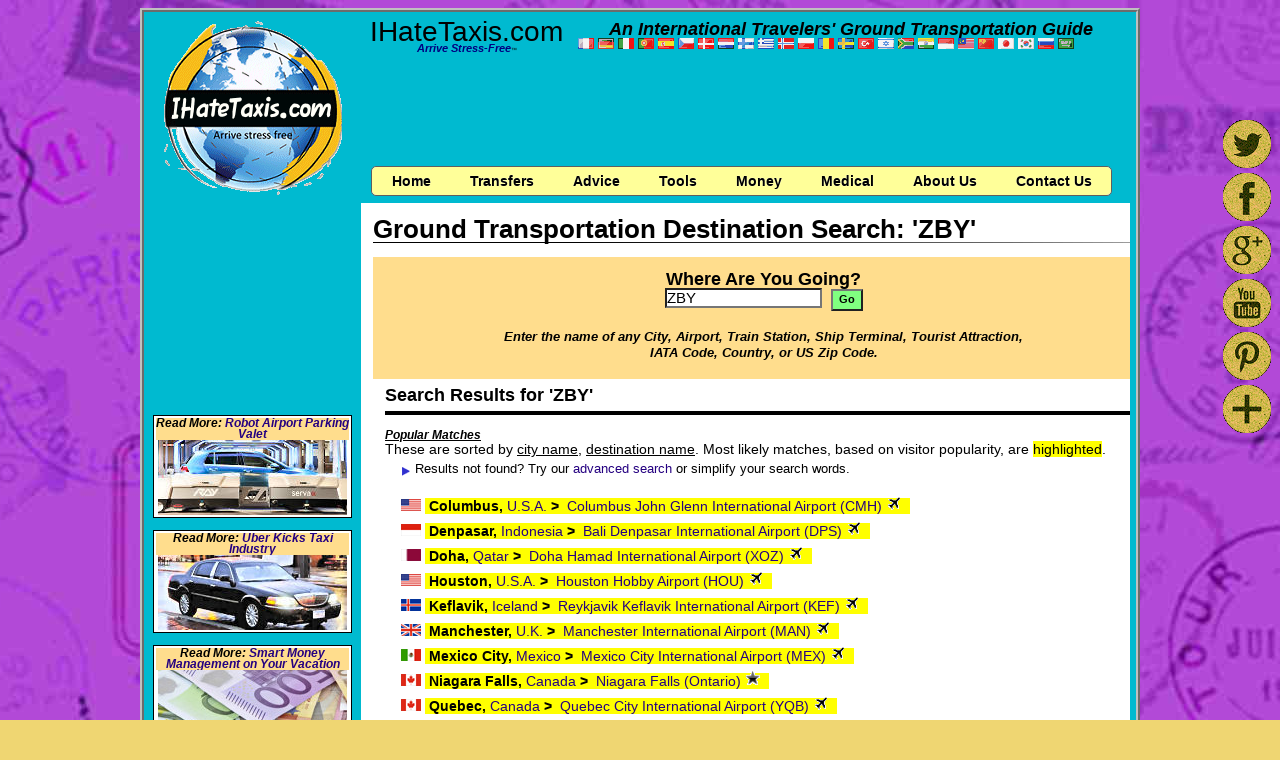

--- FILE ---
content_type: text/html; charset=UTF-8
request_url: https://www.ihatetaxis.com/airportsearch?location=ZBY
body_size: 7271
content:
<!DOCTYPE HTML PUBLIC "-//W3C//DTD HTML 4.01 Transitional//EN" "http://www.w3.org/TR/html4/loose.dtd">
<html lang="en"><script async src="https://pagead2.googlesyndication.com/pagead/js/adsbygoogle.js?client=ca-pub-7690784137704615"
     crossorigin="anonymous"></script>
<head>
<title>Destination ZBY Transportation Search</title><meta name="description" content="ZBY Search for Airport, Train Station, Ship Terminal, and Tourist Attraction Ground Transportation" />
<meta name="keywords" content="airport, transportation, ground, taxi, bus, shuttle, train, subway, limo, options, choices, international, overseas, travel, advice, search, cruise, ship, terminal, tourist, destination" />
<meta name="copyright" content="Copyright &copy; 2026 Aepyornis Interactive. All Rights Reserved." />
<meta http-equiv="content-type" content="text/html; charset=utf-8" />
<link rel="shortcut icon" href="/favicon.ico" TYPE="image/x-icon" />
<link rel="stylesheet" href="/ihatetaxis.css.php" />
<!-- Global Site Tag (gtag.js) - Google Analytics -->
<script async src="https://www.googletagmanager.com/gtag/js?id=UA-12451601-3"></script>
<script>
  window.dataLayer = window.dataLayer || [];
  function gtag(){dataLayer.push(arguments)};
  gtag('js', new Date());

  gtag('config', 'UA-12451601-3');
</script>

</head>
<body>
<table border='1' width='1000' cellpadding='10' cellspacing='0' class='sample' align='center' bgcolor='#ffffff'><tr><td colspan='3' bgcolor='#00bad0'><div style='padding-top:3px;'></div>
<table border='0' cellpadding='4' cellspacing='6' style='margin-left:auto; margin-right:auto;' width="100%" bgcolor='#00bad0'><tr><td rowspan='3' width='205' align='center'><a href='/'><img src='/images/logo1-transparent-3.png' border='0' width='178' height='176' title='IHateTaxis.com Main Page' alt='IHateTaxis.com Logo' /></a></td><td align='center' valign='top' style='padding-top:3px;'><span style='font-size:2.0em'>IHateTaxis.com</span><br style='padding: 0px; margin:0px;' /><span style='font-size:0.75em;font-style:oblique; color:#000080;font-weight:bold;'>Arrive Stress-Free</span><span style='font-size:0.4em;font-style:oblique;'>&#8482;</span></td><td valign='top' align='center'><span style='font-size:1.3em;font-weight:bold;font-style:oblique;white-space:nowrap;'>An International Travelers' Ground Transportation Guide
</span><!--link rel="stylesheet" type="text/css" href="/vbet.css"/-->
<div class="smallfont" align="left">
<div class="vbetflagsbox" align="left">
<form action="http://www.google.com/translate" >
<script type="text/javascript">
<!--
document.write ("<input name=u value="+location.href+" type=hidden>")
// -->
</script>
<script type="text/javascript">
if (top != self) top.location.replace(self.location.href);
</script>
<input name="langpair" value="" type="hidden" />
<input name="langpair" value="en|fr" title="Fran&ccedil;ais" width="16" height="11" src="//www.ihatetaxis.com/images/x.gif" onclick="this.form.langpair.value=this.value" type="image" class="vbet-flag vbet-fr" />
<input name="langpair" value="en|de" title="Deutsch" width="16" height="11" src="//www.ihatetaxis.com/images/x.gif" onclick="this.form.langpair.value=this.value" type="image"  class="vbet-flag vbet-de"/>
<input name="langpair" value="en|it" title="Italiano" width="16" height="11" src="//www.ihatetaxis.com/images/x.gif" onclick="this.form.langpair.value=this.value" type="image"  class="vbet-flag vbet-it"/>
<input name="langpair" value="en|pt" title="Portugu&ecirc;s" width="16" height="11" src="//www.ihatetaxis.com/images/x.gif" onclick="this.form.langpair.value=this.value" type="image"  class="vbet-flag vbet-pt"/>
<input name="langpair" value="en|es" title="Espa&ntilde;ol" width="16" height="11" src="//www.ihatetaxis.com/images/x.gif" onclick="this.form.langpair.value=this.value" type="image"  class="vbet-flag vbet-es"/>
<input name="langpair" value="en|cs" title="Czech" width="16" height="11" src="//www.ihatetaxis.com/images/x.gif" onclick="this.form.langpair.value=this.value" type="image"  class="vbet-flag vbet-cs"/>
<input name="langpair" value="en|da" title="Danske" width="16" height="11" src="//www.ihatetaxis.com/images/x.gif" onclick="this.form.langpair.value=this.value" type="image"  class="vbet-flag vbet-da"/>
<input name="langpair" value="en|nl" title="Nederlandse" width="16" height="11" src="//www.ihatetaxis.com/images/x.gif" onclick="this.form.langpair.value=this.value" type="image"  class="vbet-flag vbet-nl"/>
<input name="langpair" value="en|fi" title="Suomalainen" width="16" height="11" src="//www.ihatetaxis.com/images/x.gif" onclick="this.form.langpair.value=this.value" type="image"  class="vbet-flag vbet-fi"/>
<input name="langpair" value="en|el" title="Greek" width="16" height="11" src="//www.ihatetaxis.com/images/x.gif" onclick="this.form.langpair.value=this.value" type="image"  class="vbet-flag vbet-el"/>
<input name="langpair" value="en|no" title="Norske" width="16" height="11" src="//www.ihatetaxis.com/images/x.gif" onclick="this.form.langpair.value=this.value" type="image"  class="vbet-flag vbet-no"/>
<input name="langpair" value="en|pl" title="Polska" width="16" height="11" src="//www.ihatetaxis.com/images/x.gif" onclick="this.form.langpair.value=this.value" type="image"  class="vbet-flag vbet-pl"/>
<input name="langpair" value="en|ro" title="Romanian" width="16" height="11" src="//www.ihatetaxis.com/images/x.gif" onclick="this.form.langpair.value=this.value" type="image"  class="vbet-flag vbet-ro"/>
<input name="langpair" value="en|sv" title="Svenska" width="16" height="11" src="//www.ihatetaxis.com/images/x.gif" onclick="this.form.langpair.value=this.value" type="image"  class="vbet-flag vbet-sv"/>
<input name="langpair" value="en|tr" title="Turkish" width="16" height="11" src="//www.ihatetaxis.com/images/x.gif" onclick="this.form.langpair.value=this.value" type="image"  class="vbet-flag vbet-tr"/>
<input name="langpair" value="en|iw" title="Hebrew" width="16" height="11" src="//www.ihatetaxis.com/images/x.gif" onclick="this.form.langpair.value=this.value" type="image"  class="vbet-flag vbet-iw"/>
<input name="langpair" value="en|af" title="Afrikaans" width="16" height="11" src="//www.ihatetaxis.com/images/x.gif" onclick="this.form.langpair.value=this.value" type="image"  class="vbet-flag vbet-af"/>
<input name="langpair" value="en|hi" title="Hindi" width="16" height="11" src="//www.ihatetaxis.com/images/x.gif" onclick="this.form.langpair.value=this.value" type="image"  class="vbet-flag vbet-hi"/>
<input name="langpair" value="en|id" title="Indonesian" width="16" height="11" src="//www.ihatetaxis.com/images/x.gif" onclick="this.form.langpair.value=this.value" type="image"  class="vbet-flag vbet-id"/>
<input name="langpair" value="en|ms" title="Melayu" width="16" height="11" src="//www.ihatetaxis.com/images/x.gif" onclick="this.form.langpair.value=this.value" type="image"  class="vbet-flag vbet-ms"/>
<input name="langpair" value="en|zh-CN" title="Chinese" width="16" height="11" src="//www.ihatetaxis.com/images/x.gif" onclick="this.form.langpair.value=this.value" type="image"  class="vbet-flag vbet-zh-CN"/>
<input name="langpair" value="en|ja" title="Japanese" width="16" height="11" src="//www.ihatetaxis.com/images/x.gif" onclick="this.form.langpair.value=this.value" type="image"  class="vbet-flag vbet-ja"/>
<input name="langpair" value="en|ko" title="Korean" width="16" height="11" src="//www.ihatetaxis.com/images/x.gif" onclick="this.form.langpair.value=this.value" type="image"  class="vbet-flag vbet-ko"/>
<input name="langpair" value="en|ru" title="Russian" width="16" height="11" src="//www.ihatetaxis.com/images/x.gif" onclick="this.form.langpair.value=this.value" type="image"  class="vbet-flag vbet-ru"/>
<input name="langpair" value="en|ar" title="Arabic" width="16" height="11" src="//www.ihatetaxis.com/images/x.gif" onclick="this.form.langpair.value=this.value" type="image"  class="vbet-flag vbet-ar"/>
</form>
</div>
</div>
</td></tr>
<tr><td align='center' width='728' colspan='2' >
<script async src="//pagead2.googlesyndication.com/pagead/js/adsbygoogle.js"></script>
<!-- Google Adsense 728x90_top -->
<ins class="adsbygoogle"
     style="display:inline-block;width:728px;height:90px"
     data-ad-client="ca-pub-7690784137704615"
     data-ad-slot="0567257883"></ins>
<script async>
(adsbygoogle = window.adsbygoogle || []).push({});
</script>
<!--img src='/images/x.gif' height='1' width='728' alt='' style='padding:0; margin:0;' /-->
<div style='background-position:0px 0px; width:728px;height:1px;border:0;'></div>
</td></tr>
<tr><td colspan='3' bgcolor='#00bad0' align='left'  style='padding-left:10px;'>
<ul id="css3menu">
	<li class="topfirst"><a href="/" title="IHateTaxis.com Home">Home</a></li><li>
	<a href="/custom-tours-transfers/" title="Transfers"><span>Transfers</span></a>
		<ul>
		<li><a href="/custom-tours-transfers/" title="Private Transfers">Private Transfers</a></li>
		<li><a href="/shared-shuttle-transfers/" title="Shared Shuttle Transfers">Shared Transfers</a></li>
		</ul>	
	</li>

<li><a href="/advice/" title="Travel Advice"><span>Advice</span></a>
	<ul>
		<li><a href="/advice/what-can-i-take-on-the-plane/" title="What Can I Take on the Plane"><span>What Can I Take on the Plane?</span></a>
		<ul>
			<li><a href="/advice/what-can-i-take-in-my-carry-on/" title="Carry-on Luggage">Carry-on Luggage</a></li>
			<li><a href="/advice/what-can-i-put-in-my-checked-luggage/" title="Checked Luggage">Checked Luggage</a></li>
		</ul>
		</li>	
		
		<li><a href="/advice/airport-arrival-advice/" title="Airport Arrivals, Touts, &amp; Taxis"><span>Airport Arrivals, Touts, &amp; Taxis</span></a>
		<ul>
			<li><a href="/advice/airport-arrival-advice/" title="General Airport Arrival Advice">Airport Arrival Advice</a></li>
			<li><a href="/advice/dealing-with-touts/" title="Dealing With Touts">Dealing With Touts</a></li>
			<li><a href="/advice/dealing-with-taxi-drivers/" title="Dealing With Taxi Drivers">Dealing with Taxi Drivers</a></li>
			<li><a href="/advice/taxi-rates-and-fares/" title="Taxi Rates and Fares">Taxi Rates &amp; Fares</a></li>
		</ul>

		</li>
		<li><a href="/advice/preventing-lost-luggage/" title="Lost Luggage"><span>Lost Luggage</span></a>
		<ul>
			<li><a href="/advice/preventing-lost-luggage/" title="Preventing Lost Luggage">Preventative Measures</a></li>
			<li><a href="/advice/checking-and-reclaiming-your-luggage/" title="Checking in with your Luggage">Check In Tips</a></li>
			<li><a href="/advice/lost-luggage-claims/" title="What if your Luggage is Lost?">Lost Luggage?</a></li>
		</ul>
		</li>		
		<li><a href="/advice/how-to-protect-yourself-when-renting-a-car/" title="How to Protect Yourself When Renting a Car"><span>Car Rental Advice</span></a>
		<ul>		
			<li><a href="/advice/how-to-protect-yourself-when-renting-a-car/" title="How to Protect Yourself When Renting a Car">How to Protect Yourself When Renting a Car</a></li>
			<li><a href="/advice/do-you-need-insurance-to-rent-a-car/" title="Do You Need Insurance to Rent a Car?">Do You Need Insurance to Rent a Car?</a></li>
			<li><a href="/advice/airport-car-rentals/" title="Airport Car Rentals and Car Hires">Airport Car Rentals and Car Hires</a></li>
			<li><a href="/advice/one-way-car-rentals/" title="One Way Car Rentals and Car Hires">One Way Car Rentals and Car Hires</a></li>
			<li><a href="/advice/international-car-rentals/" title="International Car Rentals and Car Hires">International Car Rentals and Car Hires</a></li>
		</ul>
		<li><a href="/advice/wifi/" title="Wireless Safety"><span>Public WiFi Safety</span></a></li>
		<li><a href="/advice/heathrow/" title="All About Heathrow Airport"><span>All About Heathrow</span></a></li>
		<li><a href="/advice/shuttle-to-disneyland/" title="Shuttles and Buses to Disneyland, California"><span>Disneyland Shuttles</span></a></li>
		<li><a href="/links/" title="Travel Links">Travel Links</a></li>
		<li><a href="http://ihatetaxisblog.blogspot.com/" target="_blank" title="More Advice on our IHateTaxis.com Blog">More Advice on Our Blog</a></li>
	</ul>
	</li>

	<li><a href="/airport" title="Destinations"><span>Tools</span></a>
	<ul>
		<li><a href="/airportsearch" title="Search Destinations">Search Destinations</a></li>
		<li><a href="/country" title="Country Profiles">Country Profiles</a></li>
		<li><a href="http://www.hotels.ihatetaxis.com/" title="Hotel Search" target="_blank">Hotels @ Hotels.IHateTaxis.com</a></li>	
		<li><a href="http://cars.ihatetaxis.com" target="_blank" title="Car Rental/Hire">Cars @ Cars.IHateTaxis.com</a></li>	
		<li><a href="/convert" title="Currency Calculator and Converter">Foreign Currency Calculator</a></li>
		<li><a href="http://flights.ihatetaxis.com" target="_blank" title="Cheap Flight Finder">Cheap Flights @ Flights.IHateTaxis.com</a></li>
	</ul>
	</li>

	
	<li><a href="/advice/dealing-with-money-at-foreign-destinations/" title="Money While Travelling"><span>Money</span></a>
	<ul>
		<li><a href="/advice/dealing-with-money-at-foreign-destinations/" title="Managing your Money While Traveling">Money Management</a></li>
		<li><a href="/advice/foreign-atm-machines/" title="Using ATMs While Travelling">ATM Use While Travelling</a></li>
		<li><a href="/advice/atm-locations-and-damaged-cards/" title="Some Concerns with ATM Use">ATM Usage Concerns</a></li>
		<li><a href="/advice/how-much-money-to-take-out-and-currency-exchanges/" title="Money Tips &amp; Exchanges">Currency Tips &amp; Exchanges</a></li>
	</ul>
	</li>
	<li><a href="/medical/intro" title="Medical Concerns While Traveling"><span>Medical</span></a>
	<ul>
		<li><a href="/medical/intro" title="Medical Introduction">Introduction</a></li>
		<li><a href="/medical/vaccinations" title="Vaccinations"><span>Vaccinations &amp; Diseases</span></a>
		<ul>
			<li><a href="/medical/chikungunya" title="Chikungunya">Chikungunya</a></li>
			<li><a href="/medical/cholera" title="Cholera">Cholera</a></li>
			<li><a href="/medical/dengue" title="Dengue">Dengue</a></li>
			<li><a href="/medical/japaneseencephalitis" title="Japanese Encephalitis">Japanese Encephalitis</a></li>
			<li><a href="/medical/malaria" title="Malaria">Malaria</a></li>
			<li><a href="/medical/meningococcus" title="Meningococcus">Meningococcus</a></li>
			<li><a href="/medical/poliomyelitis" title="Poliomyelitis">Poliomyelitis</a></li>
			<li><a href="/medical/rabies" title="Rabies">Rabies</a></li>
			<li><a href="/medical/schistosomiasis" title="Schistosomiasis">Schistosomiasis</a></li>
			<li><a href="/medical/tetanus" title="Tetanus">Tetanus</a></li>
			<li><a href="/medical/tuberculosis" title="Tuberculosis">Tuberculosis</a></li>
			<li><a href="/medical/typhoid" title="Typhoid Fever">Typhoid Fever</a></li>
			<li><a href="/medical/yellowfever" title="Yellow Fever">Yellow Fever</a></li>
		</ul>
		</li>
		<li><a href="/medical/firstaid" title="First Aid Kit">First Aid Kit</a></li>
		<li><a href="/medical/advancedfirstaid" title="Advanced First Aid Kit">Advanced First Aid Kit</a></li>
		<li><a href="/medical/complaints" title="Common Medical Complaints"><span>Common Complaints</span></a>
		<ul>
			<li><a href="/medical/abdominaldiscomfort" title="Abdominal Discomfort">Abdominal Discomfort</a></li>
			<li><a href="/medical/fatigue" title="Fatigue">Fatigue</a></li>
			<li><a href="/medical/hangover" title="Hangover">Hangover</a></li>
			<li><a href="/medical/headache" title="Headache">Headache</a></li>
			<li><a href="/medical/jetlag" title="Jet Lag">Jet Lag</a></li>
			<li><a href="/medical/nauseavomiting" title="Nausea and Vomiting">Nausea and Vomiting</a></li>
			<li><a href="/medical/sunburn" title="Sunburn">Sunburn</a></li>
			<li><a href="/medical/travelersdiarrhea" title="Travelers' Diarrhea">Travelers' Diarrhea</a></li>
		</ul>
		</li>
		<li><a href="/medical/insurance" title="Insurance">Insurance</a></li>
		<li><a href="/medical/water" title="Drinking Water">Drinking Water</a></li>
		<li><a href="/medical/preexisting" title="Pre-Existing Conditions">Pre-Existing Conditions</a></li>
	</ul>

	</li>

		
	<li><a href="/about/" title="About IHateTaxis.com"><span>About Us</span></a>
	<ul>
		<li><a href="/about/" title="About IHateTaxis.com">The IHateTaxis Story</a></li>
		<li><a href="http://www.youtube.com/channel/UCZFyxYQvQ28ihSgMbnhBdUA" title="IHateTaxis.com on YouTube" target="_blank">IHateTaxis on YouTube</a></li>
		<li><a href="http://twitter.com/#!/ihatetaxis" target="_blank" title="IHateTaxis.com on Twitter">@IHateTaxis on Twitter</a></li>
		<li><a href="http://www.facebook.com/AirportTransport" target="_blank" title="IHateTaxis.com Facebook Fans">IHateTaxis on Facebook</a></li>
		<li><a href="http://ihatetaxisblog.blogspot.com/" target="_blank" title="IHateTaxis.com Blog">IHateTaxis Blog</a></li>
		<li><a href="/team/" title="Meet the IHT Team">Meet the Team</a></li>
		<li><a href="/ads/" title="Advertising on IHateTaxis.com">Advertising</a></li>
		<li><a href="/acknowledgements/" title="Acknowledgements">Acknowledgements</a></li>
		<li><a href="/faqs/" title="Frequently Asked Questions">FAQ's</a></li>
		<li><a href="/comments/" title="Site Comments">Site Comments</a></li>
		<li><a href="/media/" title="IHateTaxis.com in the News">IHT in the News</a></li>
		<li><a href="/glossary/" title="Definition Glossary">Definition Glossary</a></li>
		<li><a href="/links/" title="Travel Links">Travel Links</a></li>
		<li><a href="/info/" title="Even more about IHT">Even More Info</a></li>
	</ul>

	</li>
	
	<li class="toplast"><a href="/contact/?refer=/airportsearch?location=ZBY" title="Contact Us"><span>Contact Us</span></a></li>
		
</ul>
<div style='line-height:40px;'><div style='height:30px;'></div></div>
</td></tr></table>
</td></tr><tr><td bgcolor='#00bad0' width='217' valign='top'>
<div style='width:100%;text-align:center;padding:0;margin:0 auto'>
<script async src="//pagead2.googlesyndication.com/pagead/js/adsbygoogle.js"></script>
<!-- Google Adsense 200x200 -->
<ins class="adsbygoogle"
     style="display:inline-block;width:200px;height:200px"
     data-ad-client="ca-pub-7690784137704615"
     data-ad-slot="6690964473"></ins>
<script>
(adsbygoogle = window.adsbygoogle || []).push({});
</script>
<br /><div style='border:0;margin:0 auto;padding:0;width:217px;text-align:center;'></div>
<p class='s3'><br /></p><div style='border:1px solid;width:193px;text-align:center;background-color:#ffffff;margin:0 auto;padding:2px;'><h4 style='background-color:#ffdd8d;'>Read More: <a href='http://ihatetaxisblog.blogspot.ca/2014/07/ray-parking-robot-valet.html' title='Robot Airport Parking Valet' target='_blank'>Robot Airport Parking Valet</a></h4><a href='http://ihatetaxisblog.blogspot.ca/2014/07/ray-parking-robot-valet.html' title='Robot Airport Parking Valet' target='_blank'><img src='/images/robot_parking_valet.jpg' width='189' height='75' border='1' style='border 1px solid #000000;' alt='Robot Airport Parking Valet' /></a></div><p class='s3'><br /></p><div style='border:1px solid;width:193px;text-align:center;background-color:#ffffff;margin:0 auto;padding:2px;'><h4 style='background-color:#ffdd8d;'>Read More: <a href='http://ihatetaxisblog.blogspot.ca/2014/06/uber-provides-taxi-industry-good-kick.html' title='Uber Kicks Taxi Industry' target='_blank'>Uber Kicks Taxi Industry</a></h4><a href='http://ihatetaxisblog.blogspot.ca/2014/06/uber-provides-taxi-industry-good-kick.html' title='Uber Kicks Taxi Industry' target='_blank'><img src='/images/uber-kicks-taxi-industry.jpg' width='189' height='75' border='1' style='border 1px solid #000000;' alt='Uber Kicks Taxi Industry' /></a></div><p class='s3'><br /></p><div style='border:1px solid;width:193px;text-align:center;background-color:#ffffff;margin:0 auto;padding:2px;'><h4 style='background-color:#ffdd8d;'>Read More: <a href='/advice/dealing-with-money-at-foreign-destinations/' title='Managing Your Money on Vacation'> Smart Money Management on Your Vacation</a></h4><a href='/advice/dealing-with-money-at-foreign-destinations/' title='Managing Your Money on Vacation'><img src='/images/foreign-exchange.jpg' width='189' height='75' border='1' style='border 1px solid #000000;' alt='Smart Money Management on Vacation' /></a></div><p class='s3'><br /></p><div style='border:1px solid;width:193px;text-align:center;background-color:#ffffff;margin:0 auto;padding:2px;'><h4 style='background-color:#ffdd8d;'>Read More: <a href='/country/-/reports' title=' Travel Advisories'> Travel Advisories</a></h4><a href='/country/-/reports' title=' Travel Advisories'><img src='/images/travel-advisory.jpg' width='189' height='75' border='1' style='border 1px solid #000000;' alt=' travel advisories' /></a></div><p class='s3'><br /></p><div style='border:1px solid;width:193px;text-align:center;background-color:#ffffff;margin:0 auto;padding:2px;'><h4 style='background-color:#ffdd8d;'>Read More: <a href='http://ihatetaxisblog.blogspot.ca/2015/11/should-you-travel-to-paris.html' title='Should you travel to Paris?' target='_blank'>Should you travel to Paris?</a></h4><a href='http://ihatetaxisblog.blogspot.ca/2015/11/should-you-travel-to-paris.html' title='Should you travel to Paris?' target='_blank'><img src='/images/paris-travel.jpg' width='189' height='75' border='1' style='border 1px solid #000000;' alt='Should you travel to Paris?' /></a></div></div>
<td valign="top">
<table border="0" cellpadding='0' cellspacing='0' width="100%" bgcolor="#ffffff">
<tr><td colspan='2' bgcolor='#ffffff'>
<p class='s1'><br /></p><div class='indent'>
<h1>Ground Transportation Destination Search: 'ZBY'</h1><table border='0' cellpadding='0' cellspacing='0' width='100%' style='background-repeat: no-repeat'><tr><td background='/images/gradient1.gif' width='100%' style='background-repeat: no-repeat'><img alt='' src='/images/x.gif' height='2' width='100%' /></td></tr></table><p class='s3'><br /></p>
<p class='s1'><br /></p><div class='indent' align='center' style='background-color:#ffdd8d;'>
<p class='s1'><br /></p><div class='indent'><h2>Where Are You Going?</h2>
<form action='/airportsearch' method='get' id='formlocation' style='margin:0;padding:0;border:0;'>
<input type='text' name='location' size='16' style='font-size:11pt; margin:0px 0px 0px 0px; background-color:#ffffff;' value='ZBY' />
<input type='submit' value='Go' style='font-weight:bold;margin-left:5px;height:22px;width:32px; font-size:11px;background-color:#80ff80 !important;' />
</form>
<p class='s2'><br /></p><br />
<span style='font-size:0.9em;font-style:italic;font-weight:bold;'>Enter the name of any City, Airport, Train Station, Ship Terminal, Tourist Attraction,<br />IATA Code, Country, or US Zip Code.</span><br /><br />
<p class='s2'><br /></p>
</div>
</div>
<div class='indent'><p class='s1'><br /></p><h2>Search Results for 'ZBY'</h2><hr style='width:100%;height:2px;border-style:solid;border-color:#000000;background:#000000;' /><p class='s2'><br /></p></div><div class='indent'><h4><span style='text-decoration:underline;'>Popular Matches</span></h4>These are sorted by <span style='text-decoration:underline;'>city name</span>, <span style='text-decoration:underline;'>destination name</span>. Most likely matches, based on visitor popularity, are <span style='background-color:#ffff00'>highlighted</span>.<p class='s5'><br /></p><b><span style='font-size:0.9em;'><ul><li>Results not found? Try our <a href='/search/?query=ZBY&search=1'>advanced search</a> or simplify your search words.</li></ul></span></b></div><p class='s3'><br /></p>
<div class='indent3'><a href='/?country=xn'><img src='http://flags.ihatetaxis.com/us.gif' border='0' width='20' height='12' alt='U.S.A. flag' title='U.S.A. flag' /></a>&nbsp;<span style='background-color:#ffff00'>&nbsp;<b>Columbus,</b> <a href='/?country=xn' title='U.S.A. Interactive Map Search'>U.S.A.</a> <b>&gt;</b>&nbsp;&nbsp;<a href='airport/CMH-Columbus-John-Glenn-Airport/Columbus-John-Glenn-Airport-private-transfer' title='Columbus John Glenn  International Airport&nbsp;(Popular Destination)'>Columbus John Glenn  International Airport (CMH) </a><img src='/images/little_plane_icon.png' width='16' height='16' alt='Airport' title='Airport' border='0' />&nbsp;&nbsp;</span></div>
<div class='indent3'><a href='/?country=id'><img src='http://flags.ihatetaxis.com/id.gif' border='0' width='20' height='12' alt='Indonesia flag' title='Indonesia flag' /></a>&nbsp;<span style='background-color:#ffff00'>&nbsp;<b>Denpasar,</b> <a href='/?country=id' title='Indonesia Interactive Map Search'>Indonesia</a> <b>&gt;</b>&nbsp;&nbsp;<a href='airport/DPS-Bali-Denpasar-Airport/Bali-Denpasar-Airport-private-transfer' title='Bali Denpasar International Airport&nbsp;(Popular Destination)'>Bali Denpasar International Airport (DPS) </a><img src='/images/little_plane_icon.png' width='16' height='16' alt='Airport' title='Airport' border='0' />&nbsp;&nbsp;</span></div>
<div class='indent3'><a href='/?country=qa'><img src='http://flags.ihatetaxis.com/qa.gif' border='0' width='20' height='12' alt='Qatar flag' title='Qatar flag' /></a>&nbsp;<span style='background-color:#ffff00'>&nbsp;<b>Doha,</b> <a href='/?country=qa' title='Qatar Interactive Map Search'>Qatar</a> <b>&gt;</b>&nbsp;&nbsp;<a href='airport/XOZ-Doha-Hamad-Airport/Doha-Hamad-Airport-private-transfer' title='Doha Hamad International Airport&nbsp;(Popular Destination)'>Doha Hamad International Airport (XOZ) </a><img src='/images/little_plane_icon.png' width='16' height='16' alt='Airport' title='Airport' border='0' />&nbsp;&nbsp;</span></div>
<div class='indent3'><a href='/?country=xn'><img src='http://flags.ihatetaxis.com/us.gif' border='0' width='20' height='12' alt='U.S.A. flag' title='U.S.A. flag' /></a>&nbsp;<span style='background-color:#ffff00'>&nbsp;<b>Houston,</b> <a href='/?country=xn' title='U.S.A. Interactive Map Search'>U.S.A.</a> <b>&gt;</b>&nbsp;&nbsp;<a href='airport/HOU-Houston-Hobby-Airport/Houston-Hobby-Airport-private-transfer' title='Houston Hobby Airport&nbsp;(Popular Destination)'>Houston Hobby Airport (HOU) </a><img src='/images/little_plane_icon.png' width='16' height='16' alt='Airport' title='Airport' border='0' />&nbsp;&nbsp;</span></div>
<div class='indent3'><a href='/?country=is'><img src='http://flags.ihatetaxis.com/is.gif' border='0' width='20' height='12' alt='Iceland flag' title='Iceland flag' /></a>&nbsp;<span style='background-color:#ffff00'>&nbsp;<b>Keflavik,</b> <a href='/?country=is' title='Iceland Interactive Map Search'>Iceland</a> <b>&gt;</b>&nbsp;&nbsp;<a href='airport/KEF-Reykjavik-Keflavik-Airport/Reykjavik-Keflavik-Airport-private-transfer' title='Reykjavik Keflavik International Airport&nbsp;(Popular Destination)'>Reykjavik Keflavik International Airport (KEF) </a><img src='/images/little_plane_icon.png' width='16' height='16' alt='Airport' title='Airport' border='0' />&nbsp;&nbsp;</span></div>
<div class='indent3'><a href='/?country=uk'><img src='http://flags.ihatetaxis.com/uk.gif' border='0' width='20' height='12' alt='U.K. flag' title='U.K. flag' /></a>&nbsp;<span style='background-color:#ffff00'>&nbsp;<b>Manchester,</b> <a href='/?country=uk' title='U.K. Interactive Map Search'>U.K.</a> <b>&gt;</b>&nbsp;&nbsp;<a href='airport/MAN-Manchester-Airport/Manchester-Airport-private-transfer' title='Manchester International Airport&nbsp;(Popular Destination)'>Manchester International Airport (MAN) </a><img src='/images/little_plane_icon.png' width='16' height='16' alt='Airport' title='Airport' border='0' />&nbsp;&nbsp;</span></div>
<div class='indent3'><a href='/?country=mx'><img src='http://flags.ihatetaxis.com/mx.gif' border='0' width='20' height='12' alt='Mexico flag' title='Mexico flag' /></a>&nbsp;<span style='background-color:#ffff00'>&nbsp;<b>Mexico City,</b> <a href='/?country=mx' title='Mexico Interactive Map Search'>Mexico</a> <b>&gt;</b>&nbsp;&nbsp;<a href='airport/MEX-Mexico-City-Airport/Mexico-City-Airport-private-transfer' title='Mexico City International Airport&nbsp;(Popular Destination)'>Mexico City International Airport (MEX) </a><img src='/images/little_plane_icon.png' width='16' height='16' alt='Airport' title='Airport' border='0' />&nbsp;&nbsp;</span></div>
<div class='indent3'><a href='/?country=xn'><img src='http://flags.ihatetaxis.com/ca.gif' border='0' width='20' height='12' alt='Canada flag' title='Canada flag' /></a>&nbsp;<span style='background-color:#ffff00'>&nbsp;<b>Niagara Falls,</b> <a href='/?country=xn' title='Canada Interactive Map Search'>Canada</a> <b>&gt;</b>&nbsp;&nbsp;<a href='airport/914-Niagara-Falls-Ontario/Niagara-Falls-Ontario-private-transfer' title='Niagara Falls (Ontario) &nbsp;(Popular Destination)'>Niagara Falls (Ontario) </a><img src='/images/little_star_icon.png' width='16' height='16' alt='Tourist Attraction' title='Tourist Attraction' border='0' />&nbsp;&nbsp;</span></div>
<div class='indent3'><a href='/?country=xn'><img src='http://flags.ihatetaxis.com/ca.gif' border='0' width='20' height='12' alt='Canada flag' title='Canada flag' /></a>&nbsp;<span style='background-color:#ffff00'>&nbsp;<b>Quebec,</b> <a href='/?country=xn' title='Canada Interactive Map Search'>Canada</a> <b>&gt;</b>&nbsp;&nbsp;<a href='airport/YQB-Quebec-City-Airport/Quebec-City-Airport-private-transfer' title='Quebec City International Airport&nbsp;(Popular Destination)'>Quebec City International Airport (YQB) </a><img src='/images/little_plane_icon.png' width='16' height='16' alt='Airport' title='Airport' border='0' />&nbsp;&nbsp;</span></div>
<div class='indent3'><a href='/?country=xn'><img src='http://flags.ihatetaxis.com/us.gif' border='0' width='20' height='12' alt='U.S.A. flag' title='U.S.A. flag' /></a>&nbsp;<span style='background-color:#ffff00'>&nbsp;<b>San Diego,</b> <a href='/?country=xn' title='U.S.A. Interactive Map Search'>U.S.A.</a> <b>&gt;</b>&nbsp;&nbsp;<a href='airport/SAN-San-Diego-Airport/San-Diego-Airport-private-transfer' title='San Diego International Airport&nbsp;(Popular Destination)'>San Diego International Airport (SAN) </a><img src='/images/little_plane_icon.png' width='16' height='16' alt='Airport' title='Airport' border='0' />&nbsp;&nbsp;</span></div>
<div class='indent3'><a href='/?country=mx'><img src='http://flags.ihatetaxis.com/mx.gif' border='0' width='20' height='12' alt='Mexico flag' title='Mexico flag' /></a>&nbsp;<span style='background-color:#ffff00'>&nbsp;<b>San Jose del Cabo,</b> <a href='/?country=mx' title='Mexico Interactive Map Search'>Mexico</a> <b>&gt;</b>&nbsp;&nbsp;<a href='airport/SJD-Cabo-Airport/Cabo-Airport-private-transfer' title='Cabo International Airport&nbsp;(Popular Destination)'>Cabo International Airport (SJD) </a><img src='/images/little_plane_icon.png' width='16' height='16' alt='Airport' title='Airport' border='0' />&nbsp;&nbsp;</span></div>
<div class='indent3'><a href='/?country=pr'><img src='http://flags.ihatetaxis.com/pr.gif' border='0' width='20' height='12' alt='Puerto Rico flag' title='Puerto Rico flag' /></a>&nbsp;<span style='background-color:#ffff00'>&nbsp;<b>San Juan,</b> <a href='/?country=pr' title='Puerto Rico Interactive Map Search'>Puerto Rico</a> <b>&gt;</b>&nbsp;&nbsp;<a href='airport/SJU-San-Juan-Airport/San-Juan-Airport-private-transfer' title='San Juan International Airport&nbsp;(Popular Destination)'>San Juan International Airport (SJU) </a><img src='/images/little_plane_icon.png' width='16' height='16' alt='Airport' title='Airport' border='0' />&nbsp;&nbsp;</span></div>
<div class='indent3'><a href='/?country=ru'><img src='http://flags.ihatetaxis.com/ru.gif' border='0' width='20' height='12' alt='Russia flag' title='Russia flag' /></a>&nbsp;<span style='background-color:#ffff00'>&nbsp;<b>Sochi,</b> <a href='/?country=ru' title='Russia Interactive Map Search'>Russia</a> <b>&gt;</b>&nbsp;&nbsp;<a href='airport/AER-Sochi-Airport/Sochi-Airport-private-transfer' title='Sochi International Airport&nbsp;(Popular Destination)'>Sochi International Airport (AER) </a><img src='/images/little_plane_icon.png' width='16' height='16' alt='Airport' title='Airport' border='0' />&nbsp;&nbsp;</span></div>
<div class='indent3'><a href='/?country=ir'><img src='http://flags.ihatetaxis.com/ir.gif' border='0' width='20' height='12' alt='Iran flag' title='Iran flag' /></a>&nbsp;<span style='background-color:#ffff00'>&nbsp;<b>Tehran,</b> <a href='/?country=ir' title='Iran Interactive Map Search'>Iran</a> <b>&gt;</b>&nbsp;&nbsp;<a href='airport/IKA-Tehran-Imam-Khomeini-Airport/Tehran-Imam-Khomeini-Airport-private-transfer' title='Tehran Imam Khomeini Airport&nbsp;(Popular Destination)'>Tehran Imam Khomeini Airport (IKA) </a><img src='/images/little_plane_icon.png' width='16' height='16' alt='Airport' title='Airport' border='0' />&nbsp;&nbsp;</span></div>
<div class='indent3'><a href='/?country=es'><img src='http://flags.ihatetaxis.com/es.gif' border='0' width='20' height='12' alt='Spain flag' title='Spain flag' /></a>&nbsp;<span style='background-color:#ffff00'>&nbsp;<b>Valencia,</b> <a href='/?country=es' title='Spain Interactive Map Search'>Spain</a> <b>&gt;</b>&nbsp;&nbsp;<a href='airport/VLC-Valencia-Airport/Valencia-Airport-private-transfer' title='Valencia Airport&nbsp;(Popular Destination)'>Valencia Airport (VLC) </a><img src='/images/little_plane_icon.png' width='16' height='16' alt='Airport' title='Airport' border='0' />&nbsp;&nbsp;</span></div></div><img alt='' src='/images/x.gif' height='1' width='725' border='0' /><p class='s2'><br /></p>
<p class='s3'><br /></p>
<!-- close page -->
</td></tr></table> 
<span class='tbar' style='background-position:0px 0px; width:6px;height:1px;border:0;'></span>
</td><td width='6' bgcolor='#00bad0'><span class='tbar' style='background-position:0px 0px; width:6px;height:1px;border:0;'></span><br /></td></tr>
<tr><td colspan='3' bgcolor='#00bad0' height='4'><span class='tbar' style='background-position:0px 0px; width:3px;height:1px;border:0;'></span></td></tr>
<tr><td bgcolor='#00bad0'><br /></td><td colspan='2' align='center' bgcolor='#00bad0'>
<script async src="//pagead2.googlesyndication.com/pagead/js/adsbygoogle.js"></script>
<!-- Google Adsense 728x90_bottom -->
<ins class="adsbygoogle"
     style="display:inline-block;width:728px;height:90px"
     data-ad-client="ca-pub-7690784137704615"
     data-ad-slot="6385006432"></ins>
<script>
(adsbygoogle = window.adsbygoogle || []).push({});
</script>
</td></tr>
<tr><td colspan='3' bgcolor='#00bad0' height='4'><span class='tbar' style='background-position:0px 0px; width:3px;height:1px;border:0;'></span></td></tr>
<tr><td bgcolor='#00bad0' height='4'><br /></td>
<td colspan='3' bgcolor='#00bad0' height='4' align='center'><span style="font-size:0.75em;"><a href="http://cars.ihatetaxis.com/" title="Search for Cars" target="_blank">Cars.IHateTaxis.com</a> | <a href="http://www.hotels.ihatetaxis.com/" title="Search for Hotels" target="_blank">Hotels.IHateTaxis.com</a> | <a href="http://tours.ihatetaxis.com/" title="Search for City Tours" target="_blank">Tours.IHateTaxis.com</a> | <a href="http://transfers.ihatetaxis.com/" title="Airport Transfers" target="_blank">Transfers.IHateTaxis.com</a> | <a href="http://whitelabel.dohop.com/w/ihatetaxis/?a1=&a2=&d1=2026-04-18&d2=2026-05-02" title="Flights" target="_blank">Flights.IHateTaxis.com</a> | <a href="http://ihatetaxisblog.blogspot.com/" title="IHT Blog">IHT Blog</a><br /><a href="/" title="IHateTaxis.com Home">Home</a> | <a href="/about" title="About Us">About</a> | <a href="/ads" title="Advertising on IHateTaxis.com">Advertising</a> | <a href="/jobs" title="Jobs on IHateTaxis.com">Jobs</a> | <a href="/privacy" title="Our Privacy Policy">Privacy Policy</a> | <a href="/disclaimer" title="Our Disclaimer">Disclaimer</a> | <a href="/contact/?refer=/airportsearch?location=ZBY" title="Contact Us">Contact Us</a> | <a href="https://www.facebook.com/HopIn2Go" title="IHT on Facebook" target="_blank">IHT on FaceBook</a> | <a href="http://twitter.com/#!/ihatetaxis" title="IHT on Twitter" target="_blank">IHT on Twitter</a> | <a href='http://pinterest.com/ihatetaxis/' target='_blank' title='IHateTaxis.com on Pinterest'>IHT on Pinterest</a></span>
<p style="line-height: 5px;"><br /></p>
<span style="font-size:0.75em; font-weight:bold;">
Information
 is &copy; 2026 <a href='http://www.aepyornisinteractive.com/' target='_blank' rel='nofollow'>Aepyornis Interactive</a>, Victoria, BC, Canada</span></td></tr>
<tr><td colspan='3' bgcolor='#00bad0' height='4'><span class='tbar' style='background-position:0px 0px; width:1px;height:20px;border:0;'></span>
</td></tr>
</table>
<br />
<div style='width: 52px; position:fixed; right:5px; top:120px;'>
<a href='http://www.twitter.com/ihatetaxis' title='Follow us on Twitter' target='_blank'><div style='background-image:url(//www.ihatetaxis.com/images/social_sprite.png);background-position: -0px -0px; width: 48px; height: 48px;margin-bottom:3px;'>&nbsp;</div></a>
<p class='s2'><br /></p>
<a href='http://www.facebook.com/sharer/sharer.php?u=http%3A%2F%2Fwww.ihatetaxis.com%2Fairportsearch%3Flocation%3DZBY' title='Like page on Facebook' target='_blank'><div style='background-image:url(//www.ihatetaxis.com/images/social_sprite.png);background-position: -0px -50px; width: 48px; height: 48px;margin-bottom:3px;'>&nbsp;</div></a>
<p class='s2'><br /></p>
<a href='https://plus.google.com/share?url=http%3A%2F%2Fwww.ihatetaxis.com%2Fairportsearch%3Flocation%3DZBY' title='Share page on Google+' target='_blank'><div style='background-image:url(//www.ihatetaxis.com/images/social_sprite.png);background-position: -0px -100px; width: 48px; height: 48px;margin-bottom:3px;'>&nbsp;</div></a>
<p class='s2'><br /></p>
<a href="http://www.youtube.com/channel/UCZFyxYQvQ28ihSgMbnhBdUA" title="IHateTaxis on YouTube" target="_blank">
<div style='background-image:url(//www.ihatetaxis.com/images/social_sprite.png);background-position: -0px -150px; width: 48px; height: 48px;margin-bottom:3px;'>&nbsp;</div></a>
<p class='s2'><br /></p>
<a href="http://www.pinterest.com/ihatetaxis/" title="Our Pinterest Page" target="_blank">
<div style='background-image:url(//www.ihatetaxis.com/images/social_sprite.png);background-position: -0px -200px; width: 48px; height: 48px;margin-bottom:3px;'>&nbsp;</div></a>
<p class='s2'><br /></p>
<a href="http://ihatetaxisblog.blogspot.ca/" title="IHateTaxis Blog" target="_blank">
<div style='background-image:url(//www.ihatetaxis.com/images/social_sprite.png);background-position: -0px -250px; width: 48px; height: 48px;'>&nbsp;</div></a>
</div>
</body>
</html><div style='width: 52px; position:fixed; right:5px; top:120px;'>
<a href='http://www.twitter.com/ihatetaxis' title='Follow us on Twitter' target='_blank'><div style='background-image:url(//www.ihatetaxis.com/images/social_sprite.png);background-position: -0px -0px; width: 48px; height: 48px;margin-bottom:3px;'>&nbsp;</div></a>
<p class='s2'><br /></p>
<a href='http://www.facebook.com/sharer/sharer.php?u=http%3A%2F%2Fwww.ihatetaxis.com%2Fairportsearch%3Flocation%3DZBY' title='Like page on Facebook' target='_blank'><div style='background-image:url(//www.ihatetaxis.com/images/social_sprite.png);background-position: -0px -50px; width: 48px; height: 48px;margin-bottom:3px;'>&nbsp;</div></a>
<p class='s2'><br /></p>
<a href='https://plus.google.com/share?url=http%3A%2F%2Fwww.ihatetaxis.com%2Fairportsearch%3Flocation%3DZBY' title='Share page on Google+' target='_blank'><div style='background-image:url(//www.ihatetaxis.com/images/social_sprite.png);background-position: -0px -100px; width: 48px; height: 48px;margin-bottom:3px;'>&nbsp;</div></a>
<p class='s2'><br /></p>
<a href="http://www.youtube.com/channel/UCZFyxYQvQ28ihSgMbnhBdUA" title="IHateTaxis on YouTube" target="_blank">
<div style='background-image:url(//www.ihatetaxis.com/images/social_sprite.png);background-position: -0px -150px; width: 48px; height: 48px;margin-bottom:3px;'>&nbsp;</div></a>
<p class='s2'><br /></p>
<a href="http://www.pinterest.com/ihatetaxis/" title="Our Pinterest Page" target="_blank">
<div style='background-image:url(//www.ihatetaxis.com/images/social_sprite.png);background-position: -0px -200px; width: 48px; height: 48px;margin-bottom:3px;'>&nbsp;</div></a>
<p class='s2'><br /></p>
<a href="http://ihatetaxisblog.blogspot.ca/" title="IHateTaxis Blog" target="_blank">
<div style='background-image:url(//www.ihatetaxis.com/images/social_sprite.png);background-position: -0px -250px; width: 48px; height: 48px;'>&nbsp;</div></a>
</div>
</body>
</html>


--- FILE ---
content_type: text/html; charset=utf-8
request_url: https://www.google.com/recaptcha/api2/aframe
body_size: 270
content:
<!DOCTYPE HTML><html><head><meta http-equiv="content-type" content="text/html; charset=UTF-8"></head><body><script nonce="zKQDT5kSLVJTuDL4Dd_Buw">/** Anti-fraud and anti-abuse applications only. See google.com/recaptcha */ try{var clients={'sodar':'https://pagead2.googlesyndication.com/pagead/sodar?'};window.addEventListener("message",function(a){try{if(a.source===window.parent){var b=JSON.parse(a.data);var c=clients[b['id']];if(c){var d=document.createElement('img');d.src=c+b['params']+'&rc='+(localStorage.getItem("rc::a")?sessionStorage.getItem("rc::b"):"");window.document.body.appendChild(d);sessionStorage.setItem("rc::e",parseInt(sessionStorage.getItem("rc::e")||0)+1);localStorage.setItem("rc::h",'1768725610335');}}}catch(b){}});window.parent.postMessage("_grecaptcha_ready", "*");}catch(b){}</script></body></html>

--- FILE ---
content_type: text/css; charset: UTF-8;charset=UTF-8; charset=UTF-8
request_url: https://www.ihatetaxis.com/ihatetaxis.css.php
body_size: 3017
content:
body { padding:0; margin:0;font-size:10.5pt; }
h1, h2, h3, h4, h5, h6, ul, li, em, form, input, textarea, p, strong, pre, code { padding:0;margin:0;line-height:1em;font-size:100%;font-weight:normal;font-style: normal;-webkit-font-smoothing: antialiased;} 
table { font-size:inherit; font:100%;line-height:1.2em;-webkit-font-smoothing: antialiased;}
div { padding:0; margin:0;font-size:10.5pt;-webkit-font-smoothing: antialiased; }
ul { list-style: none;line-height:1.2em;-webkit-font-smoothing: antialiased; }
li {line-height:1.2em;-webkit-font-smoothing: antialiased; }
img { border: 0; }
p { margin: 1.1em 0;line-height:1.2em;-webkit-font-smoothing: antialiased; }
body {background-color:#efd672;margin:8px 2px 8px 2px;font-family:Calibri,Verdana,Arial,Helvetica,sans-serif;font-size:10.5pt;-webkit-font-smoothing: antialiased;padding:0px;vertical-align:top;background-attachment:fixed;background-position:center top;background-repeat:repeat-x;background-image:url(//www.ihatetaxis.com/images/background-passport1d.jpg); font-weight: normal; font-style: normal;}
.content {background-color:#250181;color:#050708;border:1px solid #000;padding:.5em 2ex;}
body,p,div,th,td,input,select,textarea {color:#000000;padding:0;-webkit-font-smoothing: antialiased;}	
b {font-weight:600;-webkit-font-smoothing: antialiased;}
textarea, input {background-color:#ffffff;-webkit-font-smoothing: antialiased;}
body .container{margin:auto;text-align:left;}
.rightConLeftCol{float:right;width:500px;}
.leftConRightCol{float:left;width:500px;}
.colLeft{z-index:1;position:relative;left:-500px;width:500px;min-height:50px;height:auto !important;height:50px;}
.colRight{z-index:2;position:relative;left:500px;width:500px;}
.brclear {clear:both;font-size:1px;margin:0px;line-height:0;height:0px;}
.brspace {font-size:1px;margin:0px;line-height:0;height:0px;} /* IE mac hack */
* html>body .colRight{display:inline-block;overflow:auto;}
* html>body .colLeft{overflow:auto;}
.nobr {white-space:nowrap;}
table.transportation {border-width:3px 3px 3px 3px;border-spacing:2px;padding:0px;border-style:ridge ridge ridge ridge;border-color:black black black black;border-collapse:separate;margin-left:auto;margin-right:auto;}
table.menubar {	border-width:3px 3px 3px 3px;border-spacing:1px;border-style:ridge ridge ridge ridge;border-color:black black black black;border-collapse:separate;padding:0px;}
table.outside {border-width:3px 3px 3px 3px;border-spacing:0px;border-style:ridge ridge ridge ridge;border-color:black black black black;border-collapse:separate;padding:0px;}
table.sample {border-width:4px;border-spacing:0px;border-style:ridge;border-color:#c0c0c0;border-collapse:separate;}
table.sample th {border-width:0px;margin:0px;padding:0px;border-style:none;border-color:black;border-collapse:collapse;border-spacing:0px;}
table.sample td {border-width:0px;margin:0px;padding:0px;border-style:none;border-color:black;border-collapse:collapse;border-spacing:0px;}
table.titletop {border-width:1px 1px 1px 1px;border-spacing:0px;border-style:outset;	border-collapse:separate;border-color:#8080ff #000000 #000000 #8080ff;padding:0px;}
table.leftcolumn {border-width:0px;border-spacing:0px;border-style:ridge;border-color:black;border-collapse:separate;}
table.leftcolumn th {border-width:0px;margin:0px;padding:0px;border-style:none;border-color:black;border-collapse:collapse;border-spacing:0px;}
table.leftcolumn td {border-width:0px;margin:0px;padding:0px;border-style:none;border-color:black;border-collapse:collapse;border-spacing:0px;}
br {margin:0px 0px -10px 0px;padding:0px;} /* br {margin:0px 0px -10px 0px;padding:0px;}  content: " ";display: block; */
a {color:#250181;text-decoration:none;}
a.orange {color:#ffffc0;text-decoration:none}
a:hover {color:#09f;text-decoration:none;;}
.selected {color:white;font-weight:bold;line-height:10px;display:block}
p {margin:0em;padding:0px;} /*margin:0em 0;padding:0px;*/
.parasec {padding:10.5em 10em 12em;}
.s5 {line-height:5px;}
.s4 {line-height:1px;} /*.85*/
.s3 {line-height:12px;} 
.s2 {line-height:2px;} /*2.3*/
.s1 {line-height:1px;} /*1.4*/
.company {font-weight:bold;color:#6f0270;}
.indentmain {padding-left:12px;padding-top:6px;padding-right:12px;}
.indent {padding-left:12px;padding-top:6px;}
.indent2 {padding-left:134px;padding-top:6px;}
.indent3 {padding-left:28px;padding-top:6px;}
br.littlebr {line-height:6px;}
#main { border-width:4px;border-spacing:0px;border-style:ridge;border-color:#c0c0c0;border-collapse:separate;width:992px;padding:1px;margin:0 auto;overflow:hidden;background-color:#00bad0; } /* c4ddf2 */
#main_mobile { border:0;width:auto;padding:5px;margin:0 auto;overflow:hidden;background-color:#00bad0; } /* c4ddf2 */
#logo { border:0;width:200px;height:180px;float:left;margin:4px 0 0 17px; }
#logo_mobile { border:0;width:auto;float:left;margin:1px 10px 0 4px; }
#topbar { border:0px solid;width:764px;height:auto;float:left;margin:4px 0 0 5px; }
#topbar_mobile { border:0;width:auto;text-align:center;margin:0 auto;float:left; }
#iht { border:0;width:200px;height:auto;float:left;text-align:center;margin:0 auto; }
#iht_mobile { border:0;width:auto;height:auto;float:left;text-align:center;margin:0 auto; }
#transbar { border:0;width:564px;float:left;height:auto;text-align:center;margin:0 auto; -webkit-font-smoothing: antialiased; }
#leader_top { border:0;width:728px;float:left;height:90px;margin:8px 0 4px 18px; }
#menu { border:0;width:764px;float:left;height:auto; }
#left_col { border:0px solid;width:217px;height:auto;float:left;text-align:center;margin:0 auto; }
#content { border:1px solid;width:750px;height:auto;float:left;padding:0 10px;background-color:#ffffff; -webkit-font-smoothing: antialiased;}
#content_mobile { border:1px solid;width:auto;height:auto;float:left;padding-left:5px;background-color:#ffffff; -webkit-font-smoothing: antialiased;}
#right_col { border:0px solid;width:0;height:auto;float:left;text-align:center;margin:0 auto; }
#update { border:0px solid;width:217px;height:auto;float:left;text-align:center;margin:0 auto; }
#footer { border:0px solid;width:764px;height:auto;float:left;padding-left:5px;text-align:center;margin:0 auto; }
h1 {margin:0;font-size:1.87em;color:#000000;padding-left:0px;padding-top:6px;padding-bottom:0px;font-weight:700;-webkit-font-smoothing: antialiased;} /*font-weight:bold;*/
h2 {margin:0;font-weight:700;font-size:1.3em;color:#000000;padding:0; -webkit-font-smoothing: antialiased;}
h3 {margin:0;font-weight:700;font-size:1.02em;color:navy;padding-left:5px;-webkit-font-smoothing: antialiased;}
h4 {margin:0;font-weight:700;font-size:0.85em;color:#000000;padding:0;font-style:italic;-webkit-font-smoothing: antialiased;}
h6 {margin:0;font-weight:700;font-size:1.1em;font-style:italic;color:#000000;padding-bottom:1px;-webkit-font-smoothing: antialiased;}
ul {list-style-type:none;padding:0;margin:0;} 
li {background-image:url(//www.ihatetaxis.com/images/dart.gif);background-repeat:no-repeat;background-position:0 .4em;padding-left:30px;}
sup {vertical-align:0.55em;font-size:0.66em;}
img.floatleft {float:left;margin:4px;clear:left;}
img.floatright {float:right;margin:4px;clear:right;}
.floatright {float:right;margin:4px;}
.floatrightindent {float:right;margin:4px;padding-left:12px;padding-top:6px;width:720px;}
.clear {font-size:1px;height:1px} 
.gradient {background:url(//www.ihatetaxis.com/images/sprite_generic.png);background-position:-0px -135px;width:1000px;height:1px;}
.gradient2 {background:url(//www.ihatetaxis.com/images/gradient1.png) no-repeat scroll center;height:2px;margin-top:5px;margin-bottom:2px;clear:both;width:100%;}
.gradient3 {height:2px;margin:0;clear:left; width:100%;} /* clear:both; */
.doubledart {background:url(//www.ihatetaxis.com/images/sprite_generic.png);float:left;margin:4px 2px 0 0;background-position:-0px -0px;width:35px;height:9px;}
.glossary {background:url(//www.ihatetaxis.com/images/sprite_generic.png);float:right;margin:4px 2px 0 4px;background-position:-0px -26px;width:11px;height:11px;}
img.loader {background-color:#ffffff;background-repeat:no-repeat;background-position:center center;}
.ihtform {font-size:12px;margin-right:5px;background-color:#ffffff;}
.tb { background: url('//www.ihatetaxis.com/images/transbar2/transbar2.png');vertical-align:text-top;float: left;border:1px;border-style:solid;margin:2px; }
.tb7 { background: url('//www.ihatetaxis.com/images/transbar2/transbar7.png');vertical-align:text-top;float: left;border:1px;border-style:solid;margin:2px; }
.tbg { width:717px;;border-color:#000000;background-color:#eeeeee;border-style:solid;line-height:90%;margin-left:auto;margin-right:auto; }
.tbr { float:left;width:99px;height:36px;margin:1px;border:1px outset black;font-size:0.70em;background-color:#ffff99;padding-bottom:2px; }
.tbr7 { float:left;width:98px;font-weight:bold;height:29px;margin:1px;border:1px outset black;font-size:0.68em;background-color:#ffff99;padding-bottom:2px; } /*.7,.85*/
.tbr:hover {background-color:#f9c821;}
.tbr7:hover {background-color:#f9c821;}
.tbrmobile { float:left;width:49%;border-width:1px 1px 1px 1px;border-style:solid;border-color:grey;margin:0;background-color:#ffff99; }
.tbrmobile:hover {background-color:#f9c821;}
.tb3 { vertical-align:text-top;float: left;border:1px;border-style:solid;margin:2px; }
.tbrsep { float:left;width:0;height:42px;margin:0;border-right:2px solid black;padding:0; }
.tbrsep7 { float:left;width:0;height:35px;margin:0;border-right:2px solid black;padding:0; }
.vbet-flag {background:url(//www.ihatetaxis.com/images/allflags.png) no-repeat top left;}	
.vbet-af{background-position:0 0;}
.vbet-ar{background-position:-17px 0;} 
.vbet-az{background-position:-34px 0;} 
.vbet-be{background-position:-51px 0;} 
.vbet-bg{background-position:-68px 0;}
.vbet-ca{background-position:-85px 0;}
.vbet-cs{background-position:-102px 0;}
.vbet-cy{background-position:-119px 0;}
.vbet-da{background-position:-136px 0;}
.vbet-de{background-position:-153px 0;}
.vbet-el{background-position:-170px 0;}
.vbet-en{background-position:-187px 0;}
.vbet-es{background-position:-204px 0;}
.vbet-et{background-position:-221px 0;}
.vbet-eu{background-position:-238px 0;}
.vbet-fa{background-position:-255px 0;}
.vbet-fi{background-position:-272px 0;}
.vbet-fr{background-position:-289px 0;}
.vbet-ga{background-position:-306px 0;}
.vbet-gl{background-position:-323px 0;}
.vbet-hi{background-position:-340px 0;}
.vbet-hr{background-position:-357px 0;}
.vbet-ht{background-position:-374px 0;}
.vbet-hu{background-position:-391px 0;}
.vbet-hy{background-position:-408px 0;}
.vbet-id{background-position:-425px 0;}
.vbet-is{background-position:-442px 0;}
.vbet-it{background-position:-459px 0;}
.vbet-iw{background-position:-476px 0;}
.vbet-ja{background-position:-493px 0;}
.vbet-ka{background-position:-510px 0;}
.vbet-ko{background-position:-527px 0;}
.vbet-lt{background-position:-544px 0;}
.vbet-lv{background-position:-561px 0;}
.vbet-mk{background-position:-578px 0;}
.vbet-ms{background-position:-595px 0;}
.vbet-mt{background-position:-612px 0;}
.vbet-nl{background-position:-629px 0;}
.vbet-no{background-position:-646px 0;}
.vbet-pl{background-position:-663px 0;}
.vbet-pt{background-position:-680px 0;}
.vbet-ro{background-position:-697px 0;}
.vbet-ru{background-position:-714px 0;}
.vbet-sk{background-position:-731px 0;}
.vbet-sl{background-position:-748px 0;}
.vbet-sq{background-position:-765px 0;}
.vbet-sr{background-position:-782px 0;}
.vbet-sv{background-position:-799px 0;}
.vbet-sw{background-position:-816px 0;}
.vbet-th{background-position:-833px 0;}
.vbet-tl{background-position:-850px 0;}
.vbet-tr{background-position:-867px 0;}
.vbet-uk{background-position:-884px 0;}
.vbet-ur{background-position:-901px 0;}
.vbet-vi{background-position:-918px 0;}
.vbet-yi{background-position:-935px 0;}
.vbet-zh-CN{background-position:-952px 0;}
.vbet-zh-TW{background-position:-969px 0;}
ul#css3menu,ul#css3menu ul{
	margin:0;list-style:none;padding:0;background-color:#dedede;border-width:1px;border-style:solid;border-color:#5f5f5f;-moz-border-radius:5px;-webkit-border-radius:5px;border-radius:5px;}
ul#css3menu ul{
	display:none;position:absolute;left:-1px;top:98%;-moz-box-shadow:3.5px 4px 5px #000000;-webkit-box-shadow:3.5px 4px 5px #000000;box-shadow:3.5px 4px 5px #000000;padding:0 10px 10px;background-color:#FFFFFF;border-radius:6px;-moz-border-radius:6px;-webkit-border-radius:6px;border-color:#202020;} /*0 10px 10px d4d4d4*/
ul#css3menu li:hover>*{display:block;}
ul#css3menu li:hover{position:relative;}
ul#css3menu ul ul{position:absolute;left:98%;top:-2px;}
ul#css3menu{display:block;font-size:0;position:absolute;z-index:1000;}
ul#css3menu li{display:block;white-space:nowrap;font-size:0;float:left;background-image:none;}
ul#css3menu>li,ul#css3menu li{margin:0;background-image:none;background-position:0;padding-left:0px;}
ul#css3menu a:active, ul#css3menu a:focus{outline-style:none;}
ul#css3menu a{display:block;vertical-align:middle;text-align:left;text-decoration:none;font:bold 14px Arial,sans-serif;color:#000000;text-shadow:#FFF 0 0 1px;cursor:pointer;padding:6px 19px 6px 19px;background-color:#ffff99;background-position:0 0;border-width:0 0 0 1px;border-style:solid;border-color:#ffff99;}
ul#css3menu ul li{float:none;margin:1px 0 0;}
ul#css3menu ul a{text-align:left;padding:4px;background-color:#FFFFFF;background-image:none;border-width:0;font:14px Tahoma,serif;color:#000;text-decoration:none;}
ul#css3menu li:hover>a{background-color:#f8ac00;border-color:#C0C0C0;border-style:solid;font:bold 14px Arial,sans-serif;color:#000000;text-decoration:none;text-shadow:#FFF 0 0 1px;background-position:0 100%;}
ul#css3menu img{border:none;vertical-align:middle;margin-right:20px;width:16px;height:16px;}
ul#css3menu ul img{width:16px;height:16px;}
ul#css3menu img.over{display:none;}
ul#css3menu li:hover > a img.def{display:none;}
ul#css3menu li:hover > a img.over{display:inline;}
ul#css3menu span{display:block;overflow:visible;background-position:right center;background-repeat:no-repeat;padding-right:0px;}
ul#css3menu ul span{padding-right:28px;}
ul#css3menu ul li:hover>a{background-color:#FFDD8D;background-image:none;font:14px Tahoma,serif;color:#250181;text-decoration:none;}
ul#css3menu li.topfirst>a{border-radius:5px 0 0 5px;-moz-border-radius:5px 0 0 5px;-webkit-border-radius:5px 0 0 5px;}
ul#css3menu li.toplast>a{border-radius:0 5px 5px 0;-moz-border-radius:0 5px 5px 0;-webkit-border-radius:0 5px 5px 0;}
